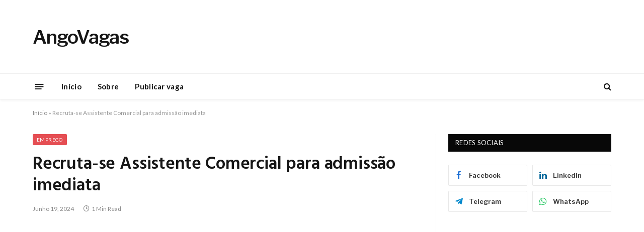

--- FILE ---
content_type: text/html; charset=UTF-8
request_url: https://angovagas.net/recruta-se-assistente-comercial-para-admissao-imediata/
body_size: 14078
content:

<!DOCTYPE html>
<html lang="pt-PT" class="s-light site-s-light">

<head>

	<meta charset="UTF-8" />
	<meta name="viewport" content="width=device-width, initial-scale=1" />
	<meta name='robots' content='index, follow, max-image-preview:large, max-snippet:-1, max-video-preview:-1' />

	<!-- This site is optimized with the Yoast SEO plugin v26.7 - https://yoast.com/wordpress/plugins/seo/ -->
	<title>Recruta-se Assistente Comercial para admissão imediata - AngoVagas</title><link rel="preload" as="font" href="https://angovagas.net/wp-content/themes/smart-mag/css/icons/fonts/ts-icons.woff2?v3.2" type="font/woff2" crossorigin="anonymous" />
	<link rel="canonical" href="https://angovagas.net/recruta-se-assistente-comercial-para-admissao-imediata/" />
	<meta property="og:locale" content="pt_PT" />
	<meta property="og:type" content="article" />
	<meta property="og:title" content="Recruta-se Assistente Comercial para admissão imediata - AngoVagas" />
	<meta property="og:description" content="Descrição da Função: Executar o processo de venda desde o levantamento das necessidades do cliente, negociação, bem como elaboração e arquivo de documentos comerciais de acordo com as normas da empresa; Realizar atividade Comercial no interior e exterior da empresa; Manter o cliente permanentemente informado do processo de venda e entrega dos produtos; Efetuar relatórios" />
	<meta property="og:url" content="https://angovagas.net/recruta-se-assistente-comercial-para-admissao-imediata/" />
	<meta property="og:site_name" content="AngoVagas" />
	<meta property="article:publisher" content="https://web.facebook.com/angovagas" />
	<meta property="article:published_time" content="2024-06-19T06:21:40+00:00" />
	<meta property="og:image" content="http://angovagas.net/wp-content/uploads/2023/06/Ha-vaga-para-Assistente-Comercial.png" />
	<meta property="og:image:width" content="1200" />
	<meta property="og:image:height" content="628" />
	<meta property="og:image:type" content="image/png" />
	<meta name="author" content="sama" />
	<meta name="twitter:card" content="summary_large_image" />
	<meta name="twitter:label1" content="Escrito por" />
	<meta name="twitter:data1" content="sama" />
	<meta name="twitter:label2" content="Tempo estimado de leitura" />
	<meta name="twitter:data2" content="2 minutos" />
	<script type="application/ld+json" class="yoast-schema-graph">{"@context":"https://schema.org","@graph":[{"@type":"Article","@id":"https://angovagas.net/recruta-se-assistente-comercial-para-admissao-imediata/#article","isPartOf":{"@id":"https://angovagas.net/recruta-se-assistente-comercial-para-admissao-imediata/"},"author":{"name":"sama","@id":"https://angovagas.net/#/schema/person/4e746ddb32c25bcf75f5e4fa3c48a443"},"headline":"Recruta-se Assistente Comercial para admissão imediata","datePublished":"2024-06-19T06:21:40+00:00","mainEntityOfPage":{"@id":"https://angovagas.net/recruta-se-assistente-comercial-para-admissao-imediata/"},"wordCount":180,"image":{"@id":"https://angovagas.net/recruta-se-assistente-comercial-para-admissao-imediata/#primaryimage"},"thumbnailUrl":"https://angovagas.net/wp-content/uploads/2023/06/Ha-vaga-para-Assistente-Comercial.png","keywords":["Recruta-se Assistente Comercial para admissão imediata"],"articleSection":["Emprego"],"inLanguage":"pt-PT"},{"@type":"WebPage","@id":"https://angovagas.net/recruta-se-assistente-comercial-para-admissao-imediata/","url":"https://angovagas.net/recruta-se-assistente-comercial-para-admissao-imediata/","name":"Recruta-se Assistente Comercial para admissão imediata - AngoVagas","isPartOf":{"@id":"https://angovagas.net/#website"},"primaryImageOfPage":{"@id":"https://angovagas.net/recruta-se-assistente-comercial-para-admissao-imediata/#primaryimage"},"image":{"@id":"https://angovagas.net/recruta-se-assistente-comercial-para-admissao-imediata/#primaryimage"},"thumbnailUrl":"https://angovagas.net/wp-content/uploads/2023/06/Ha-vaga-para-Assistente-Comercial.png","datePublished":"2024-06-19T06:21:40+00:00","author":{"@id":"https://angovagas.net/#/schema/person/4e746ddb32c25bcf75f5e4fa3c48a443"},"breadcrumb":{"@id":"https://angovagas.net/recruta-se-assistente-comercial-para-admissao-imediata/#breadcrumb"},"inLanguage":"pt-PT","potentialAction":[{"@type":"ReadAction","target":["https://angovagas.net/recruta-se-assistente-comercial-para-admissao-imediata/"]}]},{"@type":"ImageObject","inLanguage":"pt-PT","@id":"https://angovagas.net/recruta-se-assistente-comercial-para-admissao-imediata/#primaryimage","url":"https://angovagas.net/wp-content/uploads/2023/06/Ha-vaga-para-Assistente-Comercial.png","contentUrl":"https://angovagas.net/wp-content/uploads/2023/06/Ha-vaga-para-Assistente-Comercial.png","width":1200,"height":628},{"@type":"BreadcrumbList","@id":"https://angovagas.net/recruta-se-assistente-comercial-para-admissao-imediata/#breadcrumb","itemListElement":[{"@type":"ListItem","position":1,"name":"Início","item":"https://angovagas.net/"},{"@type":"ListItem","position":2,"name":"Recruta-se Assistente Comercial para admissão imediata"}]},{"@type":"WebSite","@id":"https://angovagas.net/#website","url":"https://angovagas.net/","name":"AngoVagas","description":"Vagas de emprego estagio e bolsas de estudo","potentialAction":[{"@type":"SearchAction","target":{"@type":"EntryPoint","urlTemplate":"https://angovagas.net/?s={search_term_string}"},"query-input":{"@type":"PropertyValueSpecification","valueRequired":true,"valueName":"search_term_string"}}],"inLanguage":"pt-PT"},{"@type":"Person","@id":"https://angovagas.net/#/schema/person/4e746ddb32c25bcf75f5e4fa3c48a443","name":"sama","image":{"@type":"ImageObject","inLanguage":"pt-PT","@id":"https://angovagas.net/#/schema/person/image/","url":"https://secure.gravatar.com/avatar/d0f9e2c94f18bbe74ee5a6087ff8532e1fb7782838e9ef424de4584b573e2836?s=96&d=mm&r=g","contentUrl":"https://secure.gravatar.com/avatar/d0f9e2c94f18bbe74ee5a6087ff8532e1fb7782838e9ef424de4584b573e2836?s=96&d=mm&r=g","caption":"sama"},"sameAs":["https://angovagas.net"]}]}</script>
	<!-- / Yoast SEO plugin. -->


<link rel='dns-prefetch' href='//fonts.googleapis.com' />
<link rel="alternate" type="application/rss+xml" title="AngoVagas &raquo; Feed" href="https://angovagas.net/feed/" />
<link rel="alternate" type="application/rss+xml" title="AngoVagas &raquo; Feed de comentários" href="https://angovagas.net/comments/feed/" />
<link rel="alternate" title="oEmbed (JSON)" type="application/json+oembed" href="https://angovagas.net/wp-json/oembed/1.0/embed?url=https%3A%2F%2Fangovagas.net%2Frecruta-se-assistente-comercial-para-admissao-imediata%2F" />
<link rel="alternate" title="oEmbed (XML)" type="text/xml+oembed" href="https://angovagas.net/wp-json/oembed/1.0/embed?url=https%3A%2F%2Fangovagas.net%2Frecruta-se-assistente-comercial-para-admissao-imediata%2F&#038;format=xml" />
<style id='wp-img-auto-sizes-contain-inline-css' type='text/css'>
img:is([sizes=auto i],[sizes^="auto," i]){contain-intrinsic-size:3000px 1500px}
/*# sourceURL=wp-img-auto-sizes-contain-inline-css */
</style>
<style id='wp-emoji-styles-inline-css' type='text/css'>

	img.wp-smiley, img.emoji {
		display: inline !important;
		border: none !important;
		box-shadow: none !important;
		height: 1em !important;
		width: 1em !important;
		margin: 0 0.07em !important;
		vertical-align: -0.1em !important;
		background: none !important;
		padding: 0 !important;
	}
/*# sourceURL=wp-emoji-styles-inline-css */
</style>
<link rel='stylesheet' id='wp-block-library-css' href='https://angovagas.net/wp-includes/css/dist/block-library/style.min.css?ver=6.9' type='text/css' media='all' />
<style id='classic-theme-styles-inline-css' type='text/css'>
/*! This file is auto-generated */
.wp-block-button__link{color:#fff;background-color:#32373c;border-radius:9999px;box-shadow:none;text-decoration:none;padding:calc(.667em + 2px) calc(1.333em + 2px);font-size:1.125em}.wp-block-file__button{background:#32373c;color:#fff;text-decoration:none}
/*# sourceURL=/wp-includes/css/classic-themes.min.css */
</style>
<style id='global-styles-inline-css' type='text/css'>
:root{--wp--preset--aspect-ratio--square: 1;--wp--preset--aspect-ratio--4-3: 4/3;--wp--preset--aspect-ratio--3-4: 3/4;--wp--preset--aspect-ratio--3-2: 3/2;--wp--preset--aspect-ratio--2-3: 2/3;--wp--preset--aspect-ratio--16-9: 16/9;--wp--preset--aspect-ratio--9-16: 9/16;--wp--preset--color--black: #000000;--wp--preset--color--cyan-bluish-gray: #abb8c3;--wp--preset--color--white: #ffffff;--wp--preset--color--pale-pink: #f78da7;--wp--preset--color--vivid-red: #cf2e2e;--wp--preset--color--luminous-vivid-orange: #ff6900;--wp--preset--color--luminous-vivid-amber: #fcb900;--wp--preset--color--light-green-cyan: #7bdcb5;--wp--preset--color--vivid-green-cyan: #00d084;--wp--preset--color--pale-cyan-blue: #8ed1fc;--wp--preset--color--vivid-cyan-blue: #0693e3;--wp--preset--color--vivid-purple: #9b51e0;--wp--preset--gradient--vivid-cyan-blue-to-vivid-purple: linear-gradient(135deg,rgb(6,147,227) 0%,rgb(155,81,224) 100%);--wp--preset--gradient--light-green-cyan-to-vivid-green-cyan: linear-gradient(135deg,rgb(122,220,180) 0%,rgb(0,208,130) 100%);--wp--preset--gradient--luminous-vivid-amber-to-luminous-vivid-orange: linear-gradient(135deg,rgb(252,185,0) 0%,rgb(255,105,0) 100%);--wp--preset--gradient--luminous-vivid-orange-to-vivid-red: linear-gradient(135deg,rgb(255,105,0) 0%,rgb(207,46,46) 100%);--wp--preset--gradient--very-light-gray-to-cyan-bluish-gray: linear-gradient(135deg,rgb(238,238,238) 0%,rgb(169,184,195) 100%);--wp--preset--gradient--cool-to-warm-spectrum: linear-gradient(135deg,rgb(74,234,220) 0%,rgb(151,120,209) 20%,rgb(207,42,186) 40%,rgb(238,44,130) 60%,rgb(251,105,98) 80%,rgb(254,248,76) 100%);--wp--preset--gradient--blush-light-purple: linear-gradient(135deg,rgb(255,206,236) 0%,rgb(152,150,240) 100%);--wp--preset--gradient--blush-bordeaux: linear-gradient(135deg,rgb(254,205,165) 0%,rgb(254,45,45) 50%,rgb(107,0,62) 100%);--wp--preset--gradient--luminous-dusk: linear-gradient(135deg,rgb(255,203,112) 0%,rgb(199,81,192) 50%,rgb(65,88,208) 100%);--wp--preset--gradient--pale-ocean: linear-gradient(135deg,rgb(255,245,203) 0%,rgb(182,227,212) 50%,rgb(51,167,181) 100%);--wp--preset--gradient--electric-grass: linear-gradient(135deg,rgb(202,248,128) 0%,rgb(113,206,126) 100%);--wp--preset--gradient--midnight: linear-gradient(135deg,rgb(2,3,129) 0%,rgb(40,116,252) 100%);--wp--preset--font-size--small: 13px;--wp--preset--font-size--medium: 20px;--wp--preset--font-size--large: 36px;--wp--preset--font-size--x-large: 42px;--wp--preset--spacing--20: 0.44rem;--wp--preset--spacing--30: 0.67rem;--wp--preset--spacing--40: 1rem;--wp--preset--spacing--50: 1.5rem;--wp--preset--spacing--60: 2.25rem;--wp--preset--spacing--70: 3.38rem;--wp--preset--spacing--80: 5.06rem;--wp--preset--shadow--natural: 6px 6px 9px rgba(0, 0, 0, 0.2);--wp--preset--shadow--deep: 12px 12px 50px rgba(0, 0, 0, 0.4);--wp--preset--shadow--sharp: 6px 6px 0px rgba(0, 0, 0, 0.2);--wp--preset--shadow--outlined: 6px 6px 0px -3px rgb(255, 255, 255), 6px 6px rgb(0, 0, 0);--wp--preset--shadow--crisp: 6px 6px 0px rgb(0, 0, 0);}:where(.is-layout-flex){gap: 0.5em;}:where(.is-layout-grid){gap: 0.5em;}body .is-layout-flex{display: flex;}.is-layout-flex{flex-wrap: wrap;align-items: center;}.is-layout-flex > :is(*, div){margin: 0;}body .is-layout-grid{display: grid;}.is-layout-grid > :is(*, div){margin: 0;}:where(.wp-block-columns.is-layout-flex){gap: 2em;}:where(.wp-block-columns.is-layout-grid){gap: 2em;}:where(.wp-block-post-template.is-layout-flex){gap: 1.25em;}:where(.wp-block-post-template.is-layout-grid){gap: 1.25em;}.has-black-color{color: var(--wp--preset--color--black) !important;}.has-cyan-bluish-gray-color{color: var(--wp--preset--color--cyan-bluish-gray) !important;}.has-white-color{color: var(--wp--preset--color--white) !important;}.has-pale-pink-color{color: var(--wp--preset--color--pale-pink) !important;}.has-vivid-red-color{color: var(--wp--preset--color--vivid-red) !important;}.has-luminous-vivid-orange-color{color: var(--wp--preset--color--luminous-vivid-orange) !important;}.has-luminous-vivid-amber-color{color: var(--wp--preset--color--luminous-vivid-amber) !important;}.has-light-green-cyan-color{color: var(--wp--preset--color--light-green-cyan) !important;}.has-vivid-green-cyan-color{color: var(--wp--preset--color--vivid-green-cyan) !important;}.has-pale-cyan-blue-color{color: var(--wp--preset--color--pale-cyan-blue) !important;}.has-vivid-cyan-blue-color{color: var(--wp--preset--color--vivid-cyan-blue) !important;}.has-vivid-purple-color{color: var(--wp--preset--color--vivid-purple) !important;}.has-black-background-color{background-color: var(--wp--preset--color--black) !important;}.has-cyan-bluish-gray-background-color{background-color: var(--wp--preset--color--cyan-bluish-gray) !important;}.has-white-background-color{background-color: var(--wp--preset--color--white) !important;}.has-pale-pink-background-color{background-color: var(--wp--preset--color--pale-pink) !important;}.has-vivid-red-background-color{background-color: var(--wp--preset--color--vivid-red) !important;}.has-luminous-vivid-orange-background-color{background-color: var(--wp--preset--color--luminous-vivid-orange) !important;}.has-luminous-vivid-amber-background-color{background-color: var(--wp--preset--color--luminous-vivid-amber) !important;}.has-light-green-cyan-background-color{background-color: var(--wp--preset--color--light-green-cyan) !important;}.has-vivid-green-cyan-background-color{background-color: var(--wp--preset--color--vivid-green-cyan) !important;}.has-pale-cyan-blue-background-color{background-color: var(--wp--preset--color--pale-cyan-blue) !important;}.has-vivid-cyan-blue-background-color{background-color: var(--wp--preset--color--vivid-cyan-blue) !important;}.has-vivid-purple-background-color{background-color: var(--wp--preset--color--vivid-purple) !important;}.has-black-border-color{border-color: var(--wp--preset--color--black) !important;}.has-cyan-bluish-gray-border-color{border-color: var(--wp--preset--color--cyan-bluish-gray) !important;}.has-white-border-color{border-color: var(--wp--preset--color--white) !important;}.has-pale-pink-border-color{border-color: var(--wp--preset--color--pale-pink) !important;}.has-vivid-red-border-color{border-color: var(--wp--preset--color--vivid-red) !important;}.has-luminous-vivid-orange-border-color{border-color: var(--wp--preset--color--luminous-vivid-orange) !important;}.has-luminous-vivid-amber-border-color{border-color: var(--wp--preset--color--luminous-vivid-amber) !important;}.has-light-green-cyan-border-color{border-color: var(--wp--preset--color--light-green-cyan) !important;}.has-vivid-green-cyan-border-color{border-color: var(--wp--preset--color--vivid-green-cyan) !important;}.has-pale-cyan-blue-border-color{border-color: var(--wp--preset--color--pale-cyan-blue) !important;}.has-vivid-cyan-blue-border-color{border-color: var(--wp--preset--color--vivid-cyan-blue) !important;}.has-vivid-purple-border-color{border-color: var(--wp--preset--color--vivid-purple) !important;}.has-vivid-cyan-blue-to-vivid-purple-gradient-background{background: var(--wp--preset--gradient--vivid-cyan-blue-to-vivid-purple) !important;}.has-light-green-cyan-to-vivid-green-cyan-gradient-background{background: var(--wp--preset--gradient--light-green-cyan-to-vivid-green-cyan) !important;}.has-luminous-vivid-amber-to-luminous-vivid-orange-gradient-background{background: var(--wp--preset--gradient--luminous-vivid-amber-to-luminous-vivid-orange) !important;}.has-luminous-vivid-orange-to-vivid-red-gradient-background{background: var(--wp--preset--gradient--luminous-vivid-orange-to-vivid-red) !important;}.has-very-light-gray-to-cyan-bluish-gray-gradient-background{background: var(--wp--preset--gradient--very-light-gray-to-cyan-bluish-gray) !important;}.has-cool-to-warm-spectrum-gradient-background{background: var(--wp--preset--gradient--cool-to-warm-spectrum) !important;}.has-blush-light-purple-gradient-background{background: var(--wp--preset--gradient--blush-light-purple) !important;}.has-blush-bordeaux-gradient-background{background: var(--wp--preset--gradient--blush-bordeaux) !important;}.has-luminous-dusk-gradient-background{background: var(--wp--preset--gradient--luminous-dusk) !important;}.has-pale-ocean-gradient-background{background: var(--wp--preset--gradient--pale-ocean) !important;}.has-electric-grass-gradient-background{background: var(--wp--preset--gradient--electric-grass) !important;}.has-midnight-gradient-background{background: var(--wp--preset--gradient--midnight) !important;}.has-small-font-size{font-size: var(--wp--preset--font-size--small) !important;}.has-medium-font-size{font-size: var(--wp--preset--font-size--medium) !important;}.has-large-font-size{font-size: var(--wp--preset--font-size--large) !important;}.has-x-large-font-size{font-size: var(--wp--preset--font-size--x-large) !important;}
:where(.wp-block-post-template.is-layout-flex){gap: 1.25em;}:where(.wp-block-post-template.is-layout-grid){gap: 1.25em;}
:where(.wp-block-term-template.is-layout-flex){gap: 1.25em;}:where(.wp-block-term-template.is-layout-grid){gap: 1.25em;}
:where(.wp-block-columns.is-layout-flex){gap: 2em;}:where(.wp-block-columns.is-layout-grid){gap: 2em;}
:root :where(.wp-block-pullquote){font-size: 1.5em;line-height: 1.6;}
/*# sourceURL=global-styles-inline-css */
</style>
<link rel='stylesheet' id='wp-job-manager-job-listings-css' href='https://angovagas.net/wp-content/plugins/wp-job-manager/assets/dist/css/job-listings.css?ver=598383a28ac5f9f156e4' type='text/css' media='all' />
<link rel='stylesheet' id='smartmag-core-css' href='https://angovagas.net/wp-content/themes/smart-mag/style.css?ver=10.3.0' type='text/css' media='all' />
<link rel='stylesheet' id='smartmag-fonts-css' href='https://fonts.googleapis.com/css?family=Libre+Franklin%3A400%2C400i%2C500%2C600%7CLato%3A400%2C700%2C900%7CHind%3A400%2C500%2C600&#038;display=swap' type='text/css' media='all' />
<link rel='stylesheet' id='smartmag-magnific-popup-css' href='https://angovagas.net/wp-content/themes/smart-mag/css/lightbox.css?ver=10.3.0' type='text/css' media='all' />
<link rel='stylesheet' id='font-awesome4-css' href='https://angovagas.net/wp-content/themes/smart-mag/css/fontawesome/css/font-awesome.min.css?ver=10.3.0' type='text/css' media='all' />
<link rel='stylesheet' id='smartmag-icons-css' href='https://angovagas.net/wp-content/themes/smart-mag/css/icons/icons.css?ver=10.3.0' type='text/css' media='all' />
<link rel='stylesheet' id='smartmag-skin-css' href='https://angovagas.net/wp-content/themes/smart-mag/css/skin-trendy.css?ver=10.3.0' type='text/css' media='all' />
<style id='smartmag-skin-inline-css' type='text/css'>
:root { --c-main: #e54e53;
--c-main-rgb: 229,78,83;
--main-width: 1150px; }
.smart-head-main { --c-shadow: rgba(10,10,10,0.04); }
.smart-head-main .smart-head-top { --head-h: 15px; border-top-width: 0px; }
.smart-head-main .smart-head-mid { --head-h: 146px; }
.s-dark .smart-head-main .smart-head-mid,
.smart-head-main .s-dark.smart-head-mid { background-color: #181818; }
.smart-head-main .smart-head-bot { --head-h: 52px; }
.navigation-main .menu > li > a { letter-spacing: 0.02em; }
.navigation-main { --nav-items-space: 16px; }
.smart-head-mobile .smart-head-mid { border-top-width: 3px; }
.mobile-menu { font-size: 15px; }
.smart-head-main .offcanvas-toggle { transform: scale(0.65); }
.loop-grid .ratio-is-custom { padding-bottom: calc(100% / 1.68); }
.loop-list .ratio-is-custom { padding-bottom: calc(100% / 1.575); }
.list-post { --list-p-media-width: 44%; --list-p-media-max-width: 85%; }
.list-post .media:not(i) { --list-p-media-max-width: 44%; }
.loop-small .media:not(i) { max-width: 104px; }
.single .featured .ratio-is-custom { padding-bottom: calc(100% / 2); }


/*# sourceURL=smartmag-skin-inline-css */
</style>
<script type="text/javascript" id="smartmag-lazy-inline-js-after">
/* <![CDATA[ */
/**
 * @copyright ThemeSphere
 * @preserve
 */
var BunyadLazy={};BunyadLazy.load=function(){function a(e,n){var t={};e.dataset.bgset&&e.dataset.sizes?(t.sizes=e.dataset.sizes,t.srcset=e.dataset.bgset):t.src=e.dataset.bgsrc,function(t){var a=t.dataset.ratio;if(0<a){const e=t.parentElement;if(e.classList.contains("media-ratio")){const n=e.style;n.getPropertyValue("--a-ratio")||(n.paddingBottom=100/a+"%")}}}(e);var a,o=document.createElement("img");for(a in o.onload=function(){var t="url('"+(o.currentSrc||o.src)+"')",a=e.style;a.backgroundImage!==t&&requestAnimationFrame(()=>{a.backgroundImage=t,n&&n()}),o.onload=null,o.onerror=null,o=null},o.onerror=o.onload,t)o.setAttribute(a,t[a]);o&&o.complete&&0<o.naturalWidth&&o.onload&&o.onload()}function e(t){t.dataset.loaded||a(t,()=>{document.dispatchEvent(new Event("lazyloaded")),t.dataset.loaded=1})}function n(t){"complete"===document.readyState?t():window.addEventListener("load",t)}return{initEarly:function(){var t,a=()=>{document.querySelectorAll(".img.bg-cover:not(.lazyload)").forEach(e)};"complete"!==document.readyState?(t=setInterval(a,150),n(()=>{a(),clearInterval(t)})):a()},callOnLoad:n,initBgImages:function(t){t&&n(()=>{document.querySelectorAll(".img.bg-cover").forEach(e)})},bgLoad:a}}(),BunyadLazy.load.initEarly();
//# sourceURL=smartmag-lazy-inline-js-after
/* ]]> */
</script>
<script type="text/javascript" src="https://angovagas.net/wp-includes/js/dist/hooks.min.js?ver=dd5603f07f9220ed27f1" id="wp-hooks-js"></script>
<script type="text/javascript" id="say-what-js-js-extra">
/* <![CDATA[ */
var say_what_data = {"replacements":{"wp-job-manager|Search Jobs|":"Pesquisar"}};
//# sourceURL=say-what-js-js-extra
/* ]]> */
</script>
<script type="text/javascript" src="https://angovagas.net/wp-content/plugins/say-what/assets/build/frontend.js?ver=fd31684c45e4d85aeb4e" id="say-what-js-js"></script>
<script type="text/javascript" src="https://angovagas.net/wp-includes/js/jquery/jquery.min.js?ver=3.7.1" id="jquery-core-js"></script>
<script type="text/javascript" src="https://angovagas.net/wp-includes/js/jquery/jquery-migrate.min.js?ver=3.4.1" id="jquery-migrate-js"></script>
<link rel="https://api.w.org/" href="https://angovagas.net/wp-json/" /><link rel="alternate" title="JSON" type="application/json" href="https://angovagas.net/wp-json/wp/v2/posts/21732" /><link rel="EditURI" type="application/rsd+xml" title="RSD" href="https://angovagas.net/xmlrpc.php?rsd" />
<meta name="generator" content="WordPress 6.9" />
<link rel='shortlink' href='https://angovagas.net/?p=21732' />

		<script>
		var BunyadSchemeKey = 'bunyad-scheme';
		(() => {
			const d = document.documentElement;
			const c = d.classList;
			var scheme = localStorage.getItem(BunyadSchemeKey);
			
			if (scheme) {
				d.dataset.origClass = c;
				scheme === 'dark' ? c.remove('s-light', 'site-s-light') : c.remove('s-dark', 'site-s-dark');
				c.add('site-s-' + scheme, 's-' + scheme);
			}
		})();
		</script>
		<meta name="generator" content="Elementor 3.34.1; features: e_font_icon_svg, additional_custom_breakpoints; settings: css_print_method-external, google_font-enabled, font_display-swap">
      <meta name="onesignal" content="wordpress-plugin"/>
            <script>

      window.OneSignalDeferred = window.OneSignalDeferred || [];

      OneSignalDeferred.push(function(OneSignal) {
        var oneSignal_options = {};
        window._oneSignalInitOptions = oneSignal_options;

        oneSignal_options['serviceWorkerParam'] = { scope: '/wp-content/plugins/onesignal-free-web-push-notifications/sdk_files/push/onesignal/' };
oneSignal_options['serviceWorkerPath'] = 'OneSignalSDKWorker.js';

        OneSignal.Notifications.setDefaultUrl("https://angovagas.net");

        oneSignal_options['wordpress'] = true;
oneSignal_options['appId'] = '22e2e010-e257-4d7c-a6b7-a885c57ecce3';
oneSignal_options['allowLocalhostAsSecureOrigin'] = true;
oneSignal_options['welcomeNotification'] = { };
oneSignal_options['welcomeNotification']['title'] = "";
oneSignal_options['welcomeNotification']['message'] = "Obrigado por se inscrever";
oneSignal_options['path'] = "https://angovagas.net/wp-content/plugins/onesignal-free-web-push-notifications/sdk_files/";
oneSignal_options['safari_web_id'] = "web.onesignal.auto.3a3b4186-8f32-4bbf-a810-be3f3be590a9";
oneSignal_options['promptOptions'] = { };
oneSignal_options['promptOptions']['actionMessage'] = "Gostaríamos de enviar notificações de Emprego.";
oneSignal_options['promptOptions']['acceptButtonText'] = "Permitir";
oneSignal_options['promptOptions']['cancelButtonText'] = "Mais tarde";
oneSignal_options['promptOptions']['siteName'] = "https://angovagas.net/";
oneSignal_options['promptOptions']['autoAcceptTitle'] = "Permitir";
oneSignal_options['notifyButton'] = { };
oneSignal_options['notifyButton']['enable'] = true;
oneSignal_options['notifyButton']['position'] = 'bottom-right';
oneSignal_options['notifyButton']['theme'] = 'default';
oneSignal_options['notifyButton']['size'] = 'medium';
oneSignal_options['notifyButton']['showCredit'] = true;
oneSignal_options['notifyButton']['text'] = {};
oneSignal_options['notifyButton']['text']['tip.state.unsubscribed'] = 'Inscreva-se para receber notificações';
oneSignal_options['notifyButton']['text']['tip.state.subscribed'] = 'Você está inscrito para receber notificações';
oneSignal_options['notifyButton']['text']['tip.state.blocked'] = 'Você bloqueou notificações';
oneSignal_options['notifyButton']['text']['message.action.subscribed'] = 'Obrigado por se inscrever';
oneSignal_options['notifyButton']['text']['message.action.unsubscribed'] = 'Você está inscrito para receber notificações novamente';
oneSignal_options['notifyButton']['text']['dialog.main.title'] = 'Gerenciar notificações do site';
oneSignal_options['notifyButton']['text']['dialog.main.button.subscribe'] = 'Se inscrever';
oneSignal_options['notifyButton']['text']['dialog.main.button.unsubscribe'] = 'Cancelar subscrição';
oneSignal_options['notifyButton']['text']['dialog.blocked.title'] = 'Desbloquear notificações';
oneSignal_options['notifyButton']['text']['dialog.blocked.message'] = 'Siga estas instruções para permitir notificações';
              OneSignal.init(window._oneSignalInitOptions);
              OneSignal.Slidedown.promptPush()      });

      function documentInitOneSignal() {
        var oneSignal_elements = document.getElementsByClassName("OneSignal-prompt");

        var oneSignalLinkClickHandler = function(event) { OneSignal.Notifications.requestPermission(); event.preventDefault(); };        for(var i = 0; i < oneSignal_elements.length; i++)
          oneSignal_elements[i].addEventListener('click', oneSignalLinkClickHandler, false);
      }

      if (document.readyState === 'complete') {
           documentInitOneSignal();
      }
      else {
           window.addEventListener("load", function(event){
               documentInitOneSignal();
          });
      }
    </script>
			<style>
				.e-con.e-parent:nth-of-type(n+4):not(.e-lazyloaded):not(.e-no-lazyload),
				.e-con.e-parent:nth-of-type(n+4):not(.e-lazyloaded):not(.e-no-lazyload) * {
					background-image: none !important;
				}
				@media screen and (max-height: 1024px) {
					.e-con.e-parent:nth-of-type(n+3):not(.e-lazyloaded):not(.e-no-lazyload),
					.e-con.e-parent:nth-of-type(n+3):not(.e-lazyloaded):not(.e-no-lazyload) * {
						background-image: none !important;
					}
				}
				@media screen and (max-height: 640px) {
					.e-con.e-parent:nth-of-type(n+2):not(.e-lazyloaded):not(.e-no-lazyload),
					.e-con.e-parent:nth-of-type(n+2):not(.e-lazyloaded):not(.e-no-lazyload) * {
						background-image: none !important;
					}
				}
			</style>
			<script async src="https://pagead2.googlesyndication.com/pagead/js/adsbygoogle.js?client=ca-pub-8117092150994404"
     crossorigin="anonymous"></script><link rel="icon" href="https://angovagas.net/wp-content/uploads/2022/07/20220722_142119.png" sizes="32x32" />
<link rel="icon" href="https://angovagas.net/wp-content/uploads/2022/07/20220722_142119.png" sizes="192x192" />
<link rel="apple-touch-icon" href="https://angovagas.net/wp-content/uploads/2022/07/20220722_142119.png" />
<meta name="msapplication-TileImage" content="https://angovagas.net/wp-content/uploads/2022/07/20220722_142119.png" />
	
	<!-- Google tag (gtag.js) -->
<script async src="https://www.googletagmanager.com/gtag/js?id=G-SW11KG7N5F"></script>
<script>
  window.dataLayer = window.dataLayer || [];
  function gtag(){dataLayer.push(arguments);}
  gtag('js', new Date());

  gtag('config', 'G-SW11KG7N5F');
</script>
	
	<script async src="https://pagead2.googlesyndication.com/pagead/js/adsbygoogle.js?client=ca-pub-8117092150994404"
     crossorigin="anonymous"></script>


</head>

<body class="wp-singular post-template-default single single-post postid-21732 single-format-standard wp-theme-smart-mag smartmag right-sidebar post-layout-modern post-cat-42 has-lb has-lb-sm ts-img-hov-fade has-sb-sep layout-normal elementor-default elementor-kit-23471">



<div class="main-wrap">

	
<div class="off-canvas-backdrop"></div>
<div class="mobile-menu-container off-canvas" id="off-canvas">

	<div class="off-canvas-head">
		<a href="#" class="close">
			<span class="visuallyhidden">Close Menu</span>
			<i class="tsi tsi-times"></i>
		</a>

		<div class="ts-logo">
					</div>
	</div>

	<div class="off-canvas-content">

					<ul class="mobile-menu"></ul>
		
		
		
		<div class="spc-social-block spc-social spc-social-b smart-head-social">
		
			
				<a href="https://www.facebook.com/angovagas/" class="link service s-facebook" target="_blank" rel="nofollow noopener">
					<i class="icon tsi tsi-facebook"></i>					<span class="visuallyhidden">Facebook</span>
				</a>
									
			
				<a href="#" class="link service s-twitter" target="_blank" rel="nofollow noopener">
					<i class="icon tsi tsi-twitter"></i>					<span class="visuallyhidden">X (Twitter)</span>
				</a>
									
			
				<a href="#" class="link service s-instagram" target="_blank" rel="nofollow noopener">
					<i class="icon tsi tsi-instagram"></i>					<span class="visuallyhidden">Instagram</span>
				</a>
									
			
		</div>

		
	</div>

</div>
<div class="smart-head smart-head-a smart-head-main" id="smart-head" data-sticky="bot" data-sticky-type="smart" data-sticky-full>
	
	<div class="smart-head-row smart-head-mid is-light smart-head-row-full">

		<div class="inner wrap">

							
				<div class="items items-left ">
					<a href="https://angovagas.net/" title="AngoVagas" rel="home" class="logo-link ts-logo text-logo">
		<span>
			
				AngoVagas
					</span>
	</a>				</div>

							
				<div class="items items-center empty">
								</div>

							
				<div class="items items-right ">
				
<div class="h-text h-text">
	<script async src="https://pagead2.googlesyndication.com/pagead/js/adsbygoogle.js?client=ca-pub-8117092150994404"
     crossorigin="anonymous"></script>
<!-- av1 -->
<ins class="adsbygoogle"
     style="display:inline-block;width:728px;height:90px"
     data-ad-client="ca-pub-8117092150994404"
     data-ad-slot="4944004834"></ins>
<script>
     (adsbygoogle = window.adsbygoogle || []).push({});
</script></div>				</div>

						
		</div>
	</div>

	
	<div class="smart-head-row smart-head-bot is-light smart-head-row-full">

		<div class="inner wrap">

							
				<div class="items items-left ">
				
<button class="offcanvas-toggle has-icon" type="button" aria-label="Menu">
	<span class="hamburger-icon hamburger-icon-a">
		<span class="inner"></span>
	</span>
</button>	<div class="nav-wrap">
		<nav class="navigation navigation-main nav-hov-a has-search">
			<ul id="menu-tielabs-secondry-menu" class="menu"><li id="menu-item-1014" class="menu-item menu-item-type-custom menu-item-object-custom menu-item-home menu-item-1014"><a href="https://angovagas.net/">Início</a></li>
<li id="menu-item-1197" class="menu-item menu-item-type-post_type menu-item-object-page menu-item-1197"><a href="https://angovagas.net/sobre/">Sobre</a></li>
<li id="menu-item-1761" class="menu-item menu-item-type-post_type menu-item-object-page menu-item-1761"><a href="https://angovagas.net/publicar-vaga/">Publicar vaga</a></li>
</ul>		</nav>
	</div>
				</div>

							
				<div class="items items-center empty">
								</div>

							
				<div class="items items-right ">
				

	<a href="#" class="search-icon has-icon-only is-icon" title="Search">
		<i class="tsi tsi-search"></i>
	</a>

				</div>

						
		</div>
	</div>

	</div>
<div class="smart-head smart-head-a smart-head-mobile" id="smart-head-mobile" data-sticky="mid" data-sticky-type="smart" data-sticky-full>
	
	<div class="smart-head-row smart-head-mid smart-head-row-3 is-light smart-head-row-full">

		<div class="inner wrap">

							
				<div class="items items-left ">
				
<button class="offcanvas-toggle has-icon" type="button" aria-label="Menu">
	<span class="hamburger-icon hamburger-icon-a">
		<span class="inner"></span>
	</span>
</button>				</div>

							
				<div class="items items-center ">
					<a href="https://angovagas.net/" title="AngoVagas" rel="home" class="logo-link ts-logo text-logo">
		<span>
			
				AngoVagas
					</span>
	</a>				</div>

							
				<div class="items items-right ">
				

	<a href="#" class="search-icon has-icon-only is-icon" title="Search">
		<i class="tsi tsi-search"></i>
	</a>

				</div>

						
		</div>
	</div>

	</div>
<nav class="breadcrumbs is-full-width breadcrumbs-a" id="breadcrumb"><div class="inner ts-contain "><span><span><a href="https://angovagas.net/">Início</a></span> » <span class="breadcrumb_last" aria-current="page">Recruta-se Assistente Comercial para admissão imediata</span></span></div></nav>
<div class="main ts-contain cf right-sidebar">
	
		

<div class="ts-row">
	<div class="col-8 main-content s-post-contain">

					<div class="the-post-header s-head-modern s-head-modern-a">
	<div class="post-meta post-meta-a post-meta-left post-meta-single has-below"><div class="post-meta-items meta-above"><span class="meta-item cat-labels">
						
						<a href="https://angovagas.net/category/emprego/" class="category term-color-42" rel="category">Emprego</a>
					</span>
					</div><h1 class="is-title post-title">Recruta-se Assistente Comercial para admissão imediata</h1><div class="post-meta-items meta-below"><span class="meta-item has-next-icon date"><time class="post-date" datetime="2024-06-19T06:21:40+00:00">Junho 19, 2024</time></span><span class="meta-item read-time has-icon"><i class="tsi tsi-clock"></i>1 Min Read</span></div></div>	
	
</div>		
					<div class="single-featured"></div>
		
		<div class="the-post s-post-modern">

			<article id="post-21732" class="post-21732 post type-post status-publish format-standard has-post-thumbnail category-emprego tag-recruta-se-assistente-comercial-para-admissao-imediata">
				
<div class="post-content-wrap">
	
	<div class="post-content cf entry-content content-spacious">

		
		<div class="a-wrap a-wrap-base a-wrap-5 show-lg"> <script async src="https://pagead2.googlesyndication.com/pagead/js/adsbygoogle.js?client=ca-pub-8117092150994404"
     crossorigin="anonymous"></script>
<!-- av1 -->
<ins class="adsbygoogle"
     style="display:block"
     data-ad-client="ca-pub-8117092150994404"
     data-ad-slot="4944004834"
     data-ad-format="auto"></ins>
<script>
     (adsbygoogle = window.adsbygoogle || []).push({});
</script></div>
<div class="a-wrap a-wrap-base a-wrap-5 show-md"> <script async src="https://pagead2.googlesyndication.com/pagead/js/adsbygoogle.js?client=ca-pub-8117092150994404"
     crossorigin="anonymous"></script>
<!-- av2 -->
<ins class="adsbygoogle"
     style="display:block"
     data-ad-client="ca-pub-8117092150994404"
     data-ad-slot="5948058768"
     data-ad-format="auto"></ins>
<script>
     (adsbygoogle = window.adsbygoogle || []).push({});
</script></div>
<div class="a-wrap a-wrap-base a-wrap-5 show-sm show-xs"> <script async src="https://pagead2.googlesyndication.com/pagead/js/adsbygoogle.js?client=ca-pub-8117092150994404"
     crossorigin="anonymous"></script>
<!-- av2 -->
<ins class="adsbygoogle"
     style="display:block"
     data-ad-client="ca-pub-8117092150994404"
     data-ad-slot="5948058768"
     data-ad-format="auto"></ins>
<script>
     (adsbygoogle = window.adsbygoogle || []).push({});
</script></div>		
		<h4>Descrição da Função:</h4>
<ul>
<li>Executar o processo de venda desde o levantamento das necessidades do cliente, negociação, bem como elaboração e arquivo de documentos comerciais de acordo com as normas da empresa;</li>
<li>Realizar atividade Comercial no interior e exterior da empresa;</li>
<li>Manter o cliente permanentemente informado do processo de venda e entrega dos produtos;</li>
<li>Efetuar relatórios diários das principais operações comerciais e manter o pipeline atualizado;</li>
<li>Auxiliar e participar na prospecção de novos clientes, em feiras e exposições, bem como em pesquisas.</li>
</ul>
<h4>Requisitos:</h4>
<ul>
<li>Formação: Frequência Universitária;</li>
<li>+ de 2 anos de experiência na função (em grandes empresas);</li>
<li>Domínio do Pacote Office;</li>
<li>Excelente capacidade de organização, planeamento, e comunicação;</li>
<li>Idiomas: Fluência verbal e escrita em Português e Inglês.</li>
</ul>
<p>Caso cumpra os requisitos acima referidos, envie o seu currículo para o e-mail: <a href="/cdn-cgi/l/email-protection#22504741505756434f474c564d62435447505b554a4750470f45560c414d4f"><span class="__cf_email__" data-cfemail="fb899e98898e8f9a969e958f94bb9a8d9e89828c939e899ed69c8fd5989496">[email&#160;protected]</span></a> com o assunto “<strong>Assistente Comercial</strong>”.</p>
<p><strong>Siga a nossa pagina no <a href="https://t.me/angovagas">TELEGRAM</a> e fique atualizado sobre as vagas de emprego clicando aqui <a href="https://t.me/angovagas">AngoVagas</a></strong>.</p><div class="a-wrap a-wrap-base a-wrap-8 alignwide"> <script data-cfasync="false" src="/cdn-cgi/scripts/5c5dd728/cloudflare-static/email-decode.min.js"></script><script async src="https://pagead2.googlesyndication.com/pagead/js/adsbygoogle.js?client=ca-pub-8117092150994404"
     crossorigin="anonymous"></script>
<!-- Patrocinado -->
<ins class="adsbygoogle"
     style="display:block"
     data-ad-client="ca-pub-8117092150994404"
     data-ad-slot="1145451128"
     data-ad-format="auto"
     data-full-width-responsive="true"></ins>
<script>
     (adsbygoogle = window.adsbygoogle || []).push({});
</script></div>
<div class="post-bottom-meta post-bottom-edit"></div>
</p>
				
		
		
		
	</div>
</div>
	
			</article>

			
		<div class="spc-social-block spc-social spc-social-custom spc-social-follow-inline spc-social-colors spc-social-colored">
		
			
				<a href="https://www.whatsapp.com/channel/0029Vb2IWpv9Bb5xQ1mhZC25" class="link service s-whatsapp" target="_blank" rel="nofollow noopener">
					<i class="icon tsi tsi-whatsapp"></i>					<span class="s-label">Siga-nos</span>
				</a>
									
			
				<a href="https://t.me/angovagas" class="link service s-telegram" target="_blank" rel="nofollow noopener">
					<i class="icon tsi tsi-telegram"></i>					<span class="s-label">Siga-nos</span>
				</a>
									
			
		</div>

		
	
	<div class="post-share-bot">
		<span class="info">Share.</span>
		
		<span class="share-links spc-social spc-social-colors spc-social-bg">

			
			
				<a href="https://www.facebook.com/sharer.php?u=https%3A%2F%2Fangovagas.net%2Frecruta-se-assistente-comercial-para-admissao-imediata%2F" class="service s-facebook tsi tsi-facebook" 
					title="Share on Facebook" target="_blank" rel="nofollow noopener">
					<span class="visuallyhidden">Facebook</span>

									</a>
					
			
				<a href="https://twitter.com/intent/tweet?url=https%3A%2F%2Fangovagas.net%2Frecruta-se-assistente-comercial-para-admissao-imediata%2F&#038;text=Recruta-se%20Assistente%20Comercial%20para%20admiss%C3%A3o%20imediata" class="service s-twitter tsi tsi-twitter" 
					title="Share on X (Twitter)" target="_blank" rel="nofollow noopener">
					<span class="visuallyhidden">Twitter</span>

									</a>
					
			
				<a href="https://www.linkedin.com/shareArticle?mini=true&#038;url=https%3A%2F%2Fangovagas.net%2Frecruta-se-assistente-comercial-para-admissao-imediata%2F" class="service s-linkedin tsi tsi-linkedin" 
					title="Share on LinkedIn" target="_blank" rel="nofollow noopener">
					<span class="visuallyhidden">LinkedIn</span>

									</a>
					
			
				<a href="https://t.me/share/url?url=https%3A%2F%2Fangovagas.net%2Frecruta-se-assistente-comercial-para-admissao-imediata%2F&#038;title=Recruta-se%20Assistente%20Comercial%20para%20admiss%C3%A3o%20imediata" class="service s-telegram tsi tsi-telegram" 
					title="Share on Telegram" target="_blank" rel="nofollow noopener">
					<span class="visuallyhidden">Telegram</span>

									</a>
					
			
				<a href="https://wa.me/?text=Recruta-se%20Assistente%20Comercial%20para%20admiss%C3%A3o%20imediata%20https%3A%2F%2Fangovagas.net%2Frecruta-se-assistente-comercial-para-admissao-imediata%2F" class="service s-whatsapp tsi tsi-whatsapp" 
					title="Share on WhatsApp" target="_blank" rel="nofollow noopener">
					<span class="visuallyhidden">WhatsApp</span>

									</a>
					
			
				<a href="#" class="service s-link tsi tsi-link" 
					title="Copy Link" target="_blank" rel="nofollow noopener">
					<span class="visuallyhidden">Copy Link</span>

					<span data-message="Link copied successfully!"></span>				</a>
					
			
			
		</span>
	</div>
	



	<section class="related-posts">
							
							
				<div class="block-head block-head-ac block-head-a block-head-a1 is-left">

					<h4 class="heading">Relacionados</h4>					
									</div>
				
			
				<section class="block-wrap block-grid mb-none" data-id="1">

				
			<div class="block-content">
					
	<div class="loop loop-grid loop-grid-sm grid grid-2 md:grid-2 xs:grid-1">

					
<article class="l-post grid-post grid-sm-post">

	
			<div class="media">

		
			<a href="https://angovagas.net/gemcorp-angola-lanca-programa-de-estagio-para-jovens/" class="image-link media-ratio ratio-is-custom" title="Gemcorp Angola lança programa de estágio para jovens"><span data-bgsrc="https://angovagas.net/wp-content/uploads/2025/10/1760028086731-450x636.jpeg" class="img bg-cover wp-post-image attachment-bunyad-medium size-bunyad-medium lazyload" data-bgset="https://angovagas.net/wp-content/uploads/2025/10/1760028086731-450x636.jpeg 450w, https://angovagas.net/wp-content/uploads/2025/10/1760028086731-212x300.jpeg 212w, https://angovagas.net/wp-content/uploads/2025/10/1760028086731-725x1024.jpeg 725w, https://angovagas.net/wp-content/uploads/2025/10/1760028086731-768x1085.jpeg 768w, https://angovagas.net/wp-content/uploads/2025/10/1760028086731.jpeg 800w" data-sizes="(max-width: 361px) 100vw, 361px"></span></a>			
			
			
			
		
		</div>
	

	
		<div class="content">

			<div class="post-meta post-meta-a has-below"><h4 class="is-title post-title"><a href="https://angovagas.net/gemcorp-angola-lanca-programa-de-estagio-para-jovens/">Gemcorp Angola lança programa de estágio para jovens</a></h4><div class="post-meta-items meta-below"><span class="meta-item date"><span class="date-link"><time class="post-date" datetime="2025-10-14T11:38:09+00:00">Outubro 14, 2025</time></span></span></div></div>			
			
			
		</div>

	
</article>					
<article class="l-post grid-post grid-sm-post">

	
			<div class="media">

		
			<a href="https://angovagas.net/como-preparar-um-cv-profissional-para-candidaturas-internacionais-guia-pratico/" class="image-link media-ratio ratio-is-custom" title="Como Preparar um CV Profissional para Candidaturas Internacionais [Guia Prático]"><span data-bgsrc="https://angovagas.net/wp-content/uploads/2025/08/dellent_guia_pratico_cv_curriculo-450x300.jpg" class="img bg-cover wp-post-image attachment-bunyad-medium size-bunyad-medium lazyload" data-bgset="https://angovagas.net/wp-content/uploads/2025/08/dellent_guia_pratico_cv_curriculo-450x300.jpg 450w, https://angovagas.net/wp-content/uploads/2025/08/dellent_guia_pratico_cv_curriculo-1024x683.jpg 1024w, https://angovagas.net/wp-content/uploads/2025/08/dellent_guia_pratico_cv_curriculo-768x512.jpg 768w, https://angovagas.net/wp-content/uploads/2025/08/dellent_guia_pratico_cv_curriculo-1536x1024.jpg 1536w, https://angovagas.net/wp-content/uploads/2025/08/dellent_guia_pratico_cv_curriculo-2048x1365.jpg 2048w, https://angovagas.net/wp-content/uploads/2025/08/dellent_guia_pratico_cv_curriculo-1200x800.jpg 1200w" data-sizes="(max-width: 361px) 100vw, 361px"></span></a>			
			
			
			
		
		</div>
	

	
		<div class="content">

			<div class="post-meta post-meta-a has-below"><h4 class="is-title post-title"><a href="https://angovagas.net/como-preparar-um-cv-profissional-para-candidaturas-internacionais-guia-pratico/">Como Preparar um CV Profissional para Candidaturas Internacionais [Guia Prático]</a></h4><div class="post-meta-items meta-below"><span class="meta-item date"><span class="date-link"><time class="post-date" datetime="2025-08-12T05:43:26+00:00">Agosto 12, 2025</time></span></span></div></div>			
			
			
		</div>

	
</article>					
<article class="l-post grid-post grid-sm-post">

	
			<div class="media">

		
			<a href="https://angovagas.net/inagbe-anuncia-abertura-de-concurso-para-bolsas-de-estudo-em-portugal-licenciatura/" class="image-link media-ratio ratio-is-custom" title="INAGBE anuncia abertura de concurso para Bolsas de Estudo em Portugal (Licenciatura)"><span data-bgsrc="https://angovagas.net/wp-content/uploads/2022/09/inagbe-1024x1024.png" class="img bg-cover wp-post-image attachment-large size-large lazyload" data-bgset="https://angovagas.net/wp-content/uploads/2022/09/inagbe-1024x1024.png 1024w, https://angovagas.net/wp-content/uploads/2022/09/inagbe-300x300.png 300w, https://angovagas.net/wp-content/uploads/2022/09/inagbe-768x768.png 768w, https://angovagas.net/wp-content/uploads/2022/09/inagbe-1536x1536.png 1536w, https://angovagas.net/wp-content/uploads/2022/09/inagbe.png 2000w" data-sizes="(max-width: 361px) 100vw, 361px"></span></a>			
			
			
			
		
		</div>
	

	
		<div class="content">

			<div class="post-meta post-meta-a has-below"><h4 class="is-title post-title"><a href="https://angovagas.net/inagbe-anuncia-abertura-de-concurso-para-bolsas-de-estudo-em-portugal-licenciatura/">INAGBE anuncia abertura de concurso para Bolsas de Estudo em Portugal (Licenciatura)</a></h4><div class="post-meta-items meta-below"><span class="meta-item date"><span class="date-link"><time class="post-date" datetime="2025-06-27T05:30:55+00:00">Junho 27, 2025</time></span></span></div></div>			
			
			
		</div>

	
</article>					
<article class="l-post grid-post grid-sm-post">

	
			<div class="media">

		
			<a href="https://angovagas.net/modelo-de-requerimento-do-concurso-publico-da-assembleia-nacional/" class="image-link media-ratio ratio-is-custom" title="Modelo de Requerimento do Concurso Público da Assembleia Nacional"><span data-bgsrc="https://angovagas.net/wp-content/uploads/2025/06/assemb-nac-angola-31-450x300.jpg" class="img bg-cover wp-post-image attachment-bunyad-medium size-bunyad-medium lazyload" data-bgset="https://angovagas.net/wp-content/uploads/2025/06/assemb-nac-angola-31-450x300.jpg 450w, https://angovagas.net/wp-content/uploads/2025/06/assemb-nac-angola-31-1024x683.jpg 1024w, https://angovagas.net/wp-content/uploads/2025/06/assemb-nac-angola-31-768x512.jpg 768w, https://angovagas.net/wp-content/uploads/2025/06/assemb-nac-angola-31-1536x1024.jpg 1536w, https://angovagas.net/wp-content/uploads/2025/06/assemb-nac-angola-31-1200x800.jpg 1200w, https://angovagas.net/wp-content/uploads/2025/06/assemb-nac-angola-31.jpg 1920w" data-sizes="(max-width: 361px) 100vw, 361px"></span></a>			
			
			
			
		
		</div>
	

	
		<div class="content">

			<div class="post-meta post-meta-a has-below"><h4 class="is-title post-title"><a href="https://angovagas.net/modelo-de-requerimento-do-concurso-publico-da-assembleia-nacional/">Modelo de Requerimento do Concurso Público da Assembleia Nacional</a></h4><div class="post-meta-items meta-below"><span class="meta-item date"><span class="date-link"><time class="post-date" datetime="2025-06-26T04:57:34+00:00">Junho 26, 2025</time></span></span></div></div>			
			
			
		</div>

	
</article>		
	</div>

		
			</div>

		</section>
		
	</section>			
			<div class="comments">
							</div>

		</div>
	</div>
	
			
	
	<aside class="col-4 main-sidebar has-sep" data-sticky="1">
	
			<div class="inner theiaStickySidebar">
		
			<div id="bunyad-social-2" class="widget widget-social-b"><div class="widget-title block-head block-head-ac block-head block-head-ac block-head-g is-left has-style"><h5 class="heading">Redes Sociais</h5></div>		<div class="spc-social-follow spc-social-follow-c spc-social-colors spc-social-colored has-counts">
			<ul class="services grid grid-2 md:grid-4 sm:grid-2" itemscope itemtype="http://schema.org/Organization">
				<link itemprop="url" href="https://angovagas.net/">
								
				<li class="service-wrap">

					<a href="https://www.facebook.com/angovagas/" class="service service-link s-facebook" target="_blank" itemprop="sameAs" rel="nofollow noopener">
						<i class="the-icon tsi tsi-facebook"></i>
						<span class="label">Facebook</span>

							
					</a>

				</li>
				
								
				<li class="service-wrap">

					<a href="https://www.linkedin.com/company/angovagas/" class="service service-link s-linkedin" target="_blank" itemprop="sameAs" rel="nofollow noopener">
						<i class="the-icon tsi tsi-linkedin"></i>
						<span class="label">LinkedIn</span>

							
					</a>

				</li>
				
								
				<li class="service-wrap">

					<a href="https://t.me/angovagas" class="service service-link s-telegram" target="_blank" itemprop="sameAs" rel="nofollow noopener">
						<i class="the-icon tsi tsi-telegram"></i>
						<span class="label">Telegram</span>

							
					</a>

				</li>
				
								
				<li class="service-wrap">

					<a href="https://www.whatsapp.com/channel/0029Vb2IWpv9Bb5xQ1mhZC25" class="service service-link s-whatsapp" target="_blank" itemprop="sameAs" rel="nofollow noopener">
						<i class="the-icon tsi tsi-whatsapp"></i>
						<span class="label">WhatsApp</span>

							
					</a>

				</li>
				
							</ul>
		</div>
		
		</div>		</div>
	
	</aside>
	
</div>
	</div>

			<footer class="main-footer cols-gap-lg footer-classic s-dark">

					
	
			<div class="lower-footer classic-footer-lower">
			<div class="ts-contain wrap">
				<div class="inner">

					<div class="copyright">
						Copyright © 2025. AngoVagas					</div>
					
												
						<div class="links">
							<div class="menu-tielabs-secondry-menu-container"><ul id="menu-tielabs-secondry-menu-1" class="menu"><li class="menu-item menu-item-type-custom menu-item-object-custom menu-item-home menu-item-1014"><a href="https://angovagas.net/">Início</a></li>
<li class="menu-item menu-item-type-post_type menu-item-object-page menu-item-1197"><a href="https://angovagas.net/sobre/">Sobre</a></li>
<li class="menu-item menu-item-type-post_type menu-item-object-page menu-item-1761"><a href="https://angovagas.net/publicar-vaga/">Publicar vaga</a></li>
</ul></div>						</div>
						
									</div>
			</div>
		</div>		
			</footer>
		
	
</div><!-- .main-wrap -->



	<div class="search-modal-wrap" data-scheme="light">
		<div class="search-modal-box" role="dialog" aria-modal="true">

			<form method="get" class="search-form" action="https://angovagas.net/">
				<input type="search" class="search-field live-search-query" name="s" placeholder="Search..." value="" required />

				<button type="submit" class="search-submit visuallyhidden">Submit</button>

				<p class="message">
					Type above and press <em>Enter</em> to search. Press <em>Esc</em> to cancel.				</p>
						
			</form>

		</div>
	</div>


<script type="speculationrules">
{"prefetch":[{"source":"document","where":{"and":[{"href_matches":"/*"},{"not":{"href_matches":["/wp-*.php","/wp-admin/*","/wp-content/uploads/*","/wp-content/*","/wp-content/plugins/*","/wp-content/themes/smart-mag/*","/*\\?(.+)"]}},{"not":{"selector_matches":"a[rel~=\"nofollow\"]"}},{"not":{"selector_matches":".no-prefetch, .no-prefetch a"}}]},"eagerness":"conservative"}]}
</script>
<script type="application/ld+json">{"@context":"http:\/\/schema.org","@type":"Article","headline":"Recruta-se Assistente Comercial para admiss\u00e3o imediata","url":"https:\/\/angovagas.net\/recruta-se-assistente-comercial-para-admissao-imediata\/","image":{"@type":"ImageObject","url":"https:\/\/angovagas.net\/wp-content\/uploads\/2023\/06\/Ha-vaga-para-Assistente-Comercial.png","width":1200,"height":628},"datePublished":"2024-06-19T06:21:40+00:00","dateModified":"2024-06-19T06:21:40+00:00","author":{"@type":"Person","name":"sama","url":"https:\/\/angovagas.net\/author\/sama\/"},"publisher":{"@type":"Organization","name":"AngoVagas","sameAs":"https:\/\/angovagas.net"},"mainEntityOfPage":{"@type":"WebPage","@id":"https:\/\/angovagas.net\/recruta-se-assistente-comercial-para-admissao-imediata\/"}}</script>
			<script>
				const lazyloadRunObserver = () => {
					const lazyloadBackgrounds = document.querySelectorAll( `.e-con.e-parent:not(.e-lazyloaded)` );
					const lazyloadBackgroundObserver = new IntersectionObserver( ( entries ) => {
						entries.forEach( ( entry ) => {
							if ( entry.isIntersecting ) {
								let lazyloadBackground = entry.target;
								if( lazyloadBackground ) {
									lazyloadBackground.classList.add( 'e-lazyloaded' );
								}
								lazyloadBackgroundObserver.unobserve( entry.target );
							}
						});
					}, { rootMargin: '200px 0px 200px 0px' } );
					lazyloadBackgrounds.forEach( ( lazyloadBackground ) => {
						lazyloadBackgroundObserver.observe( lazyloadBackground );
					} );
				};
				const events = [
					'DOMContentLoaded',
					'elementor/lazyload/observe',
				];
				events.forEach( ( event ) => {
					document.addEventListener( event, lazyloadRunObserver );
				} );
			</script>
			<script type="text/javascript" id="smartmag-lazyload-js-extra">
/* <![CDATA[ */
var BunyadLazyConf = {"type":"normal"};
//# sourceURL=smartmag-lazyload-js-extra
/* ]]> */
</script>
<script type="text/javascript" src="https://angovagas.net/wp-content/themes/smart-mag/js/lazyload.js?ver=10.3.0" id="smartmag-lazyload-js"></script>
<script type="text/javascript" src="https://angovagas.net/wp-content/themes/smart-mag/js/jquery.mfp-lightbox.js?ver=10.3.0" id="magnific-popup-js"></script>
<script type="text/javascript" src="https://angovagas.net/wp-content/themes/smart-mag/js/jquery.sticky-sidebar.js?ver=10.3.0" id="theia-sticky-sidebar-js"></script>
<script type="text/javascript" id="smartmag-theme-js-extra">
/* <![CDATA[ */
var Bunyad = {"ajaxurl":"https://angovagas.net/wp-admin/admin-ajax.php"};
//# sourceURL=smartmag-theme-js-extra
/* ]]> */
</script>
<script type="text/javascript" src="https://angovagas.net/wp-content/themes/smart-mag/js/theme.js?ver=10.3.0" id="smartmag-theme-js"></script>
<script type="text/javascript" src="https://cdn.onesignal.com/sdks/web/v16/OneSignalSDK.page.js?ver=1.0.0" id="remote_sdk-js" defer="defer" data-wp-strategy="defer"></script>
<script id="wp-emoji-settings" type="application/json">
{"baseUrl":"https://s.w.org/images/core/emoji/17.0.2/72x72/","ext":".png","svgUrl":"https://s.w.org/images/core/emoji/17.0.2/svg/","svgExt":".svg","source":{"concatemoji":"https://angovagas.net/wp-includes/js/wp-emoji-release.min.js?ver=6.9"}}
</script>
<script type="module">
/* <![CDATA[ */
/*! This file is auto-generated */
const a=JSON.parse(document.getElementById("wp-emoji-settings").textContent),o=(window._wpemojiSettings=a,"wpEmojiSettingsSupports"),s=["flag","emoji"];function i(e){try{var t={supportTests:e,timestamp:(new Date).valueOf()};sessionStorage.setItem(o,JSON.stringify(t))}catch(e){}}function c(e,t,n){e.clearRect(0,0,e.canvas.width,e.canvas.height),e.fillText(t,0,0);t=new Uint32Array(e.getImageData(0,0,e.canvas.width,e.canvas.height).data);e.clearRect(0,0,e.canvas.width,e.canvas.height),e.fillText(n,0,0);const a=new Uint32Array(e.getImageData(0,0,e.canvas.width,e.canvas.height).data);return t.every((e,t)=>e===a[t])}function p(e,t){e.clearRect(0,0,e.canvas.width,e.canvas.height),e.fillText(t,0,0);var n=e.getImageData(16,16,1,1);for(let e=0;e<n.data.length;e++)if(0!==n.data[e])return!1;return!0}function u(e,t,n,a){switch(t){case"flag":return n(e,"\ud83c\udff3\ufe0f\u200d\u26a7\ufe0f","\ud83c\udff3\ufe0f\u200b\u26a7\ufe0f")?!1:!n(e,"\ud83c\udde8\ud83c\uddf6","\ud83c\udde8\u200b\ud83c\uddf6")&&!n(e,"\ud83c\udff4\udb40\udc67\udb40\udc62\udb40\udc65\udb40\udc6e\udb40\udc67\udb40\udc7f","\ud83c\udff4\u200b\udb40\udc67\u200b\udb40\udc62\u200b\udb40\udc65\u200b\udb40\udc6e\u200b\udb40\udc67\u200b\udb40\udc7f");case"emoji":return!a(e,"\ud83e\u1fac8")}return!1}function f(e,t,n,a){let r;const o=(r="undefined"!=typeof WorkerGlobalScope&&self instanceof WorkerGlobalScope?new OffscreenCanvas(300,150):document.createElement("canvas")).getContext("2d",{willReadFrequently:!0}),s=(o.textBaseline="top",o.font="600 32px Arial",{});return e.forEach(e=>{s[e]=t(o,e,n,a)}),s}function r(e){var t=document.createElement("script");t.src=e,t.defer=!0,document.head.appendChild(t)}a.supports={everything:!0,everythingExceptFlag:!0},new Promise(t=>{let n=function(){try{var e=JSON.parse(sessionStorage.getItem(o));if("object"==typeof e&&"number"==typeof e.timestamp&&(new Date).valueOf()<e.timestamp+604800&&"object"==typeof e.supportTests)return e.supportTests}catch(e){}return null}();if(!n){if("undefined"!=typeof Worker&&"undefined"!=typeof OffscreenCanvas&&"undefined"!=typeof URL&&URL.createObjectURL&&"undefined"!=typeof Blob)try{var e="postMessage("+f.toString()+"("+[JSON.stringify(s),u.toString(),c.toString(),p.toString()].join(",")+"));",a=new Blob([e],{type:"text/javascript"});const r=new Worker(URL.createObjectURL(a),{name:"wpTestEmojiSupports"});return void(r.onmessage=e=>{i(n=e.data),r.terminate(),t(n)})}catch(e){}i(n=f(s,u,c,p))}t(n)}).then(e=>{for(const n in e)a.supports[n]=e[n],a.supports.everything=a.supports.everything&&a.supports[n],"flag"!==n&&(a.supports.everythingExceptFlag=a.supports.everythingExceptFlag&&a.supports[n]);var t;a.supports.everythingExceptFlag=a.supports.everythingExceptFlag&&!a.supports.flag,a.supports.everything||((t=a.source||{}).concatemoji?r(t.concatemoji):t.wpemoji&&t.twemoji&&(r(t.twemoji),r(t.wpemoji)))});
//# sourceURL=https://angovagas.net/wp-includes/js/wp-emoji-loader.min.js
/* ]]> */
</script>


<script defer src="https://static.cloudflareinsights.com/beacon.min.js/vcd15cbe7772f49c399c6a5babf22c1241717689176015" integrity="sha512-ZpsOmlRQV6y907TI0dKBHq9Md29nnaEIPlkf84rnaERnq6zvWvPUqr2ft8M1aS28oN72PdrCzSjY4U6VaAw1EQ==" data-cf-beacon='{"version":"2024.11.0","token":"0ca424750c274661b6dc7c8f4163c9f8","r":1,"server_timing":{"name":{"cfCacheStatus":true,"cfEdge":true,"cfExtPri":true,"cfL4":true,"cfOrigin":true,"cfSpeedBrain":true},"location_startswith":null}}' crossorigin="anonymous"></script>
</body>
</html>
<!-- Dynamic page generated in 0.906 seconds. -->
<!-- Cached page generated by WP-Super-Cache on 2026-01-19 22:26:57 -->

<!-- super cache -->

--- FILE ---
content_type: text/html; charset=utf-8
request_url: https://www.google.com/recaptcha/api2/aframe
body_size: 266
content:
<!DOCTYPE HTML><html><head><meta http-equiv="content-type" content="text/html; charset=UTF-8"></head><body><script nonce="9mR3ZgBewEMZq-ooidI1sQ">/** Anti-fraud and anti-abuse applications only. See google.com/recaptcha */ try{var clients={'sodar':'https://pagead2.googlesyndication.com/pagead/sodar?'};window.addEventListener("message",function(a){try{if(a.source===window.parent){var b=JSON.parse(a.data);var c=clients[b['id']];if(c){var d=document.createElement('img');d.src=c+b['params']+'&rc='+(localStorage.getItem("rc::a")?sessionStorage.getItem("rc::b"):"");window.document.body.appendChild(d);sessionStorage.setItem("rc::e",parseInt(sessionStorage.getItem("rc::e")||0)+1);localStorage.setItem("rc::h",'1768861620673');}}}catch(b){}});window.parent.postMessage("_grecaptcha_ready", "*");}catch(b){}</script></body></html>